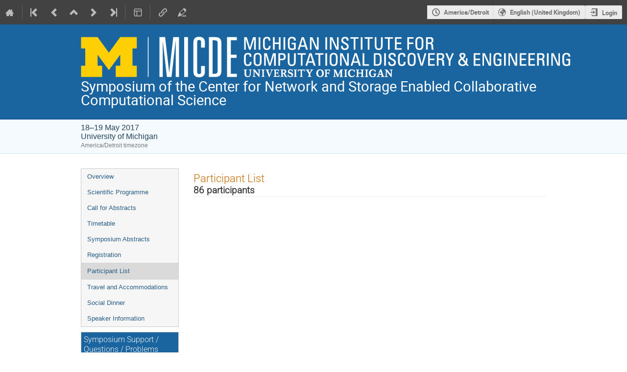

--- FILE ---
content_type: text/html; charset=utf-8
request_url: https://indico.cern.ch/event/622909/registrations/participants
body_size: 123512
content:
<!DOCTYPE html>

<html lang="en"
      prefix="og: http://ogp.me/ns#"
      data-canonical-locale="en-GB"
      data-static-site="false">
<head>
    <title>Symposium of the Center for Network and Storage Enabled Collaborative Computational Science  (18-19 May 2017): Participant List · Indico</title>
    <meta charset="UTF-8">
    <meta http-equiv="X-UA-Compatible" content="IE=edge">
    <meta name="csrf-token" id="csrf-token" content="00000000-0000-0000-0000-000000000000">
    <link rel="shortcut icon" type="image/x-icon" href="/images/indico.ico">

    <meta property="og:site_name" content="Indico">
    <meta property="og:image" content="/event/622909/logo-3367138512.png">
    <meta property="og:title" content="Symposium of the Center for Network and Storage Enabled Collaborative Computational Science">
    <meta property="og:type" content="event">
    <meta property="og:description" content="The Center for Network and Storage Enabled Collaborative Computational Science is hosting a symposium at the University of Michigan on May 18 and 19, exploring the themes the Center was founded on. The Center seeks to address the challenges of extracting scientific results collaboratively from large, distributed or diverse data. Venue: School of Information, North Quad room 2435 105 S. State St. Ann Arbor, MI 48109-1285 The Challenge: Many scientific disciplines are rapidly increasing the...">
    
    <script type="application/ld+json">
        {"@context":"http://schema.org","@type":"Event","description":"The Center for Network and Storage Enabled Collaborative Computational Science is hosting a symposium at the University of Michigan on May 18 and 19, exploring the themes the Center was founded on. The Center seeks to address the challenges of extracting scientific results collaboratively from large, distributed or diverse data. Venue:\u00a0School of Information,\u00a0North Quad room 2435 105 S. State St. Ann Arbor, MI 48109-1285 The Challenge: Many scientific disciplines are rapidly increasing the size, variety and complexity of data they must work with. As the data grows, scientists are challenged to manage, share and analyze that data and become diverted from a focus on their scientific research to data-access and data-management concerns. Even more problematic is determining how to support many scientists sharing and accessing this ever increasing amount of data. The Center is working to respond to those challenges broadly. Included in the Center is the NSF-funded OSiRIS project, a collaborative, multi-university venture led by MICDE faculty, and hosted by ARC-TS. The following questions illustrate some of the focus areas the Center is seeking to address: What are the best practices for collaboratively working on large, potentially diverse or distributed, datasets? What tools, technologies and techniques are most effective at addressing the challenges faced by such researchers? How should data best be stored, organized, indexed and made accessible to improve the ability of scientists to jointly work with one another, especially across the dimensions of time and space? This symposium is intended to bring together those interested in these questions to share experiences and best practices, and to discuss both challenges and possible solutions that enable scientists to work together on \u201cbig, distributed or diverse data\u201d. Speakers will come from a wide range of research domains, as well as federal funding agencies: Amy Friedlander, Deputy Division Director, Division of Advanced Cyberinfrastructure (CISE/ACI), National Science Foundation. Richard Carlson, Program Officer, Advanced Scientific Computing Research (ASCR), Department of Energy Nina Silverberg, Program Director, Alzheimer\u0027s Disease Centers program, Division of Neuroscience, National Institutes of Health\u00a0 Chris Hill, Department of Earth, Atmospheric and Planetary Sciences, Massachusetts Institute of Technology Franco Pestilli, Department of Psychological and Brain Sciences, Indiana University Sara Aton, Molecular, Cellular and Developmental Biology, University of Michigan Brian Arbic, Earth and Environmental Sciences, University of Michigan Karthik Duraisamy, Aerospace Engineering, University of Michigan Cindy Chestek, Biomedical Engineering, University of Michigan We are looking forward to a rich program of presentations and discussions and hope you are able to participate.\u00a0","endDate":"2017-05-19T17:15:00-04:00","image":"https://indico.cern.ch/event/622909/logo-3367138512.png","location":{"@type":"Place","address":"School of Information\n105 S. State St.\nAnn Arbor, MI 48109-1285","name":"University of Michigan"},"name":"Symposium of the Center for Network and Storage Enabled Collaborative Computational Science","performer":[{"@type":"Person","affiliation":{"@type":"Organization","name":"University of Michigan (US)"},"name":"Shawn Mc Kee"},{"@type":"Person","affiliation":{"@type":"Organization","name":"University of Michigan"},"name":"Dan Meisler"}],"startDate":"2017-05-18T13:00:00-04:00","url":"https://indico.cern.ch/event/622909/"}
    </script>


    
    

    <script type="text/javascript" src="/assets/i18n/en_GB.js"></script>
    <script type="text/javascript" src="/assets/i18n/en_GB-react.js"></script>
    <script type="text/javascript" src="/assets/js-vars/global.js"></script>

    <script src="/dist/js/exports.85cb3f44.bundle.js"></script>
    <script src="/dist/js/common-runtime.310a2e33.bundle.js"></script>
    <link rel="stylesheet" href="/dist/css/common.071f9c6f.css" />
    <script src="/dist/js/common.958e0f37.bundle.js"></script>
    <link rel="stylesheet" href="/dist/css/react.d27fabdb.css" />
    <script src="/dist/js/react.b516eed9.bundle.js"></script>
    <script src="/dist/js/semantic-ui.32899e53.bundle.js"></script>
    <link rel="stylesheet" href="/dist/css/semantic-ui.03304b73.css" />
    <link rel="stylesheet" href="/dist/css/jquery.dee9784c.css" />
    <script src="/dist/js/jquery.89f92276.bundle.js"></script>
    <link rel="stylesheet" href="/dist/css/main.e5d277eb.css" />
    <script src="/dist/js/main.4cea568d.bundle.js"></script>
    <script src="/dist/js/module_core.2a487dcd.bundle.js"></script>
    <script src="/dist/js/module_events.creation.f573d40e.bundle.js"></script>
    <script src="/dist/js/module_attachments.4a350c9a.bundle.js"></script>
    <script src="/dist/js/outdatedbrowser.56b3aa26.bundle.js"></script>
    <link rel="stylesheet" href="/dist/css/outdatedbrowser.5e16d75f.css" />
    <script src="/dist/js/module_events.display.cfca2074.bundle.js"></script>
    <script src="/dist/js/module_events.contributions.e36f3faf.bundle.js"></script>
    <script src="/dist/js/module_events.header.388bf348.bundle.js"></script>
    <script src="/dist/js/module_events.search.7186545f.bundle.js"></script>
    <link rel="stylesheet" href="/dist/css/conferences.a91a4900.css" />
    <script src="/dist/js/module_events.registration.c2e27cd5.bundle.js"></script>
    <link rel="stylesheet" href="/dist/css/module_events.registration.aa1a5d82.css" />
    <script src="/static/plugins/ursh/dist/js/main.07ea6d39.bundle.js"></script>
    <script src="/static/plugins/cern_access/dist/js/main.33944ac7.bundle.js"></script>
    <link rel="stylesheet" href="/static/plugins/cern_access/dist/css/main.5477cdc5.css" />
    
    

    

    
        <script>
            moment.locale(["en-gb", 'en']);
            IndicoGlobalVars.isUserAuthenticated = false;
        </script>
    

    <script type="text/javascript" src="/assets/js-vars/user.js"></script>

    <script src="/dist/js/mathjax.da45f93e.bundle.js"></script>


    <link rel="stylesheet" type="text/css" href="/static/custom/css/footer.css">
    

    <!-- Piwik -->
<script>
    (function() {
        'use strict';

        var url = '//piwik.web.cern.ch/';
        var g = document.createElement('script');
        var s = document.getElementsByTagName('script')[0];
        g.type = 'text/javascript';
        g.defer = true;
        g.async = true;
        g.src = url + 'piwik.js';
        g.onload = init_tracking;
        s.parentNode.insertBefore(g, s);

        function init_tracking() {
            try {
                track_site();
                
            } catch(err) {}
        }

        function track_site() {
            var general_tracker = Piwik.getTracker(url + 'piwik.php', 59);
            general_tracker.enableLinkTracking();
            general_tracker.trackPageView();
        }

        
    })();
</script>
<!-- End Piwik Code -->
</head>
<body data-user-id="null"
      data-debug="false"
      
          data-tinymce-content-css="[&#34;/dist/css/common.071f9c6f.css&#34;,&#34;/dist/css/react.d27fabdb.css&#34;,&#34;/dist/css/semantic-ui.03304b73.css&#34;,&#34;/dist/css/jquery.dee9784c.css&#34;,&#34;/dist/css/main.e5d277eb.css&#34;]"
      >
    <ind-bypass-block-links></ind-bypass-block-links>
    
        <div class="header">

    
    


    <div class="announcements" aria-live="assertive">
        
        
    </div>


<div class="page-header page-header-dark event-page-header">
    <div class="main-action-bar flexrow f-j-space-between f-a-center">
        <div class="button-bar flexrow f-j-start">
            
                

    <a class="i-button text-color subtle icon-home" href="/"
       title="Go to the Indico Home Page"></a>

    <span class="separator"></span>

    
        <a class="i-button text-color subtle icon-first" href="/event/334353/"
           title="Oldest event"></a>
    

    
        <a class="i-button text-color subtle icon-prev" href="/event/639901/"
           title="Older event"></a>
    

    
        <a class="i-button text-color subtle icon-collapse" href="/category/6725/"
           title="Up to category"></a>
    

    
        <a class="i-button text-color subtle icon-next" href="/event/639693/"
           title="Newer event"></a>
    

    
        <a class="i-button text-color subtle icon-last" href="/event/1566874/"
           title="Newest event"></a>
    

    
        <span class="separator"></span>
    
            

            
                

                

                <div id="event-calendar-link" data-event-id="622909"
                     data-event-contrib-count="18"
                     data-event-session-block-count="9"
                     ></div>

                

                

                <button class="i-button text-color subtle icon-layout arrow js-dropdown" data-toggle="dropdown"
       title="Change theme"></button>
    <ul class="i-dropdown">
        
        
            
            
                <li>
                    
                        <a href="/event/622909/timetable/?view=nicecompact">Compact style</a>
                    
                </li>
            
                <li>
                    
                        <a href="/event/622909/timetable/?view=standard">Indico style</a>
                    
                </li>
            
                <li>
                    
                        <a href="/event/622909/timetable/?view=standard_inline_minutes">Indico style - inline minutes</a>
                    
                </li>
            
                <li>
                    
                        <a href="/event/622909/timetable/?view=standard_numbered">Indico style - numbered</a>
                    
                </li>
            
                <li>
                    
                        <a href="/event/622909/timetable/?view=standard_numbered_inline_minutes">Indico style - numbered + minutes</a>
                    
                </li>
            
                <li>
                    
                        <a href="/event/622909/timetable/?view=indico_weeks_view">Indico Weeks View</a>
                    
                </li>
            
        
    </ul>
                

                <span class="separator"></span>
            

            


    <a class="ursh-get i-button text-color subtle icon-link"
       title="Obtain short URL"
       data-original-url="/event/622909/"></a>


            
                <a class="i-button text-color subtle icon-edit"
                   href="/event/622909/manage/"
                   title="Switch to the management area of this event"></a>
            

            
        </div>

        
    

    <div id="session-bar" class="session-bar flexrow f-j-end ">
        <div class="toolbar">
            <div class="group">
                

                
    
    
        
        <article id="tz-selector-widget" style="display:none" aria-labelledby="tz-selector">
            <div>
                <h2 id="tz-selector">Choose timezone</h2>

                <div id="tz-profile-setting">
                    <span>Your profile timezone:</span>
                    <span></span>
                </div>

                <form id="tz-mode-form" action="/change-timezone" method="post">
                    <fieldset id="tz-modes">
                        <legend>Use timezone based on:</legend>
                        <div class="options">
                            <label>
                                <input type="radio" name="tz_mode" value="local"
                                checked
                                aria-label="Use the event/category timezone">
                                <span>Event/category</span>
                            </label>
                            
                            <label>
                                <input type="radio" name="tz_mode" value="custom" id="tz-mode-custom"
                                    
                                    aria-label="Use a custom timezone">
                                <span>Custom</span>
                            </label>
                        </div>
                    </fieldset>
                    <label id="tz-custom-field">
                        <span>Select a custom timezone</span>
                        <select name="tz" size="12">
                            
                                <option value="Africa/Abidjan"  >
                                    Africa/Abidjan
                                </option>
                                <option value="Africa/Accra"  >
                                    Africa/Accra
                                </option>
                                <option value="Africa/Addis_Ababa"  >
                                    Africa/Addis_Ababa
                                </option>
                                <option value="Africa/Algiers"  >
                                    Africa/Algiers
                                </option>
                                <option value="Africa/Asmara"  >
                                    Africa/Asmara
                                </option>
                                <option value="Africa/Bamako"  >
                                    Africa/Bamako
                                </option>
                                <option value="Africa/Bangui"  >
                                    Africa/Bangui
                                </option>
                                <option value="Africa/Banjul"  >
                                    Africa/Banjul
                                </option>
                                <option value="Africa/Bissau"  >
                                    Africa/Bissau
                                </option>
                                <option value="Africa/Blantyre"  >
                                    Africa/Blantyre
                                </option>
                                <option value="Africa/Brazzaville"  >
                                    Africa/Brazzaville
                                </option>
                                <option value="Africa/Bujumbura"  >
                                    Africa/Bujumbura
                                </option>
                                <option value="Africa/Cairo"  >
                                    Africa/Cairo
                                </option>
                                <option value="Africa/Casablanca"  >
                                    Africa/Casablanca
                                </option>
                                <option value="Africa/Ceuta"  >
                                    Africa/Ceuta
                                </option>
                                <option value="Africa/Conakry"  >
                                    Africa/Conakry
                                </option>
                                <option value="Africa/Dakar"  >
                                    Africa/Dakar
                                </option>
                                <option value="Africa/Dar_es_Salaam"  >
                                    Africa/Dar_es_Salaam
                                </option>
                                <option value="Africa/Djibouti"  >
                                    Africa/Djibouti
                                </option>
                                <option value="Africa/Douala"  >
                                    Africa/Douala
                                </option>
                                <option value="Africa/El_Aaiun"  >
                                    Africa/El_Aaiun
                                </option>
                                <option value="Africa/Freetown"  >
                                    Africa/Freetown
                                </option>
                                <option value="Africa/Gaborone"  >
                                    Africa/Gaborone
                                </option>
                                <option value="Africa/Harare"  >
                                    Africa/Harare
                                </option>
                                <option value="Africa/Johannesburg"  >
                                    Africa/Johannesburg
                                </option>
                                <option value="Africa/Juba"  >
                                    Africa/Juba
                                </option>
                                <option value="Africa/Kampala"  >
                                    Africa/Kampala
                                </option>
                                <option value="Africa/Khartoum"  >
                                    Africa/Khartoum
                                </option>
                                <option value="Africa/Kigali"  >
                                    Africa/Kigali
                                </option>
                                <option value="Africa/Kinshasa"  >
                                    Africa/Kinshasa
                                </option>
                                <option value="Africa/Lagos"  >
                                    Africa/Lagos
                                </option>
                                <option value="Africa/Libreville"  >
                                    Africa/Libreville
                                </option>
                                <option value="Africa/Lome"  >
                                    Africa/Lome
                                </option>
                                <option value="Africa/Luanda"  >
                                    Africa/Luanda
                                </option>
                                <option value="Africa/Lubumbashi"  >
                                    Africa/Lubumbashi
                                </option>
                                <option value="Africa/Lusaka"  >
                                    Africa/Lusaka
                                </option>
                                <option value="Africa/Malabo"  >
                                    Africa/Malabo
                                </option>
                                <option value="Africa/Maputo"  >
                                    Africa/Maputo
                                </option>
                                <option value="Africa/Maseru"  >
                                    Africa/Maseru
                                </option>
                                <option value="Africa/Mbabane"  >
                                    Africa/Mbabane
                                </option>
                                <option value="Africa/Mogadishu"  >
                                    Africa/Mogadishu
                                </option>
                                <option value="Africa/Monrovia"  >
                                    Africa/Monrovia
                                </option>
                                <option value="Africa/Nairobi"  >
                                    Africa/Nairobi
                                </option>
                                <option value="Africa/Ndjamena"  >
                                    Africa/Ndjamena
                                </option>
                                <option value="Africa/Niamey"  >
                                    Africa/Niamey
                                </option>
                                <option value="Africa/Nouakchott"  >
                                    Africa/Nouakchott
                                </option>
                                <option value="Africa/Ouagadougou"  >
                                    Africa/Ouagadougou
                                </option>
                                <option value="Africa/Porto-Novo"  >
                                    Africa/Porto-Novo
                                </option>
                                <option value="Africa/Sao_Tome"  >
                                    Africa/Sao_Tome
                                </option>
                                <option value="Africa/Tripoli"  >
                                    Africa/Tripoli
                                </option>
                                <option value="Africa/Tunis"  >
                                    Africa/Tunis
                                </option>
                                <option value="Africa/Windhoek"  >
                                    Africa/Windhoek
                                </option>
                                <option value="America/Adak"  >
                                    America/Adak
                                </option>
                                <option value="America/Anchorage"  >
                                    America/Anchorage
                                </option>
                                <option value="America/Anguilla"  >
                                    America/Anguilla
                                </option>
                                <option value="America/Antigua"  >
                                    America/Antigua
                                </option>
                                <option value="America/Araguaina"  >
                                    America/Araguaina
                                </option>
                                <option value="America/Argentina/Buenos_Aires"  >
                                    America/Argentina/Buenos_Aires
                                </option>
                                <option value="America/Argentina/Catamarca"  >
                                    America/Argentina/Catamarca
                                </option>
                                <option value="America/Argentina/Cordoba"  >
                                    America/Argentina/Cordoba
                                </option>
                                <option value="America/Argentina/Jujuy"  >
                                    America/Argentina/Jujuy
                                </option>
                                <option value="America/Argentina/La_Rioja"  >
                                    America/Argentina/La_Rioja
                                </option>
                                <option value="America/Argentina/Mendoza"  >
                                    America/Argentina/Mendoza
                                </option>
                                <option value="America/Argentina/Rio_Gallegos"  >
                                    America/Argentina/Rio_Gallegos
                                </option>
                                <option value="America/Argentina/Salta"  >
                                    America/Argentina/Salta
                                </option>
                                <option value="America/Argentina/San_Juan"  >
                                    America/Argentina/San_Juan
                                </option>
                                <option value="America/Argentina/San_Luis"  >
                                    America/Argentina/San_Luis
                                </option>
                                <option value="America/Argentina/Tucuman"  >
                                    America/Argentina/Tucuman
                                </option>
                                <option value="America/Argentina/Ushuaia"  >
                                    America/Argentina/Ushuaia
                                </option>
                                <option value="America/Aruba"  >
                                    America/Aruba
                                </option>
                                <option value="America/Asuncion"  >
                                    America/Asuncion
                                </option>
                                <option value="America/Atikokan"  >
                                    America/Atikokan
                                </option>
                                <option value="America/Bahia"  >
                                    America/Bahia
                                </option>
                                <option value="America/Bahia_Banderas"  >
                                    America/Bahia_Banderas
                                </option>
                                <option value="America/Barbados"  >
                                    America/Barbados
                                </option>
                                <option value="America/Belem"  >
                                    America/Belem
                                </option>
                                <option value="America/Belize"  >
                                    America/Belize
                                </option>
                                <option value="America/Blanc-Sablon"  >
                                    America/Blanc-Sablon
                                </option>
                                <option value="America/Boa_Vista"  >
                                    America/Boa_Vista
                                </option>
                                <option value="America/Bogota"  >
                                    America/Bogota
                                </option>
                                <option value="America/Boise"  >
                                    America/Boise
                                </option>
                                <option value="America/Cambridge_Bay"  >
                                    America/Cambridge_Bay
                                </option>
                                <option value="America/Campo_Grande"  >
                                    America/Campo_Grande
                                </option>
                                <option value="America/Cancun"  >
                                    America/Cancun
                                </option>
                                <option value="America/Caracas"  >
                                    America/Caracas
                                </option>
                                <option value="America/Cayenne"  >
                                    America/Cayenne
                                </option>
                                <option value="America/Cayman"  >
                                    America/Cayman
                                </option>
                                <option value="America/Chicago"  >
                                    America/Chicago
                                </option>
                                <option value="America/Chihuahua"  >
                                    America/Chihuahua
                                </option>
                                <option value="America/Ciudad_Juarez"  >
                                    America/Ciudad_Juarez
                                </option>
                                <option value="America/Costa_Rica"  >
                                    America/Costa_Rica
                                </option>
                                <option value="America/Coyhaique"  >
                                    America/Coyhaique
                                </option>
                                <option value="America/Creston"  >
                                    America/Creston
                                </option>
                                <option value="America/Cuiaba"  >
                                    America/Cuiaba
                                </option>
                                <option value="America/Curacao"  >
                                    America/Curacao
                                </option>
                                <option value="America/Danmarkshavn"  >
                                    America/Danmarkshavn
                                </option>
                                <option value="America/Dawson"  >
                                    America/Dawson
                                </option>
                                <option value="America/Dawson_Creek"  >
                                    America/Dawson_Creek
                                </option>
                                <option value="America/Denver"  >
                                    America/Denver
                                </option>
                                <option value="America/Detroit"  >
                                    America/Detroit
                                </option>
                                <option value="America/Dominica"  >
                                    America/Dominica
                                </option>
                                <option value="America/Edmonton"  >
                                    America/Edmonton
                                </option>
                                <option value="America/Eirunepe"  >
                                    America/Eirunepe
                                </option>
                                <option value="America/El_Salvador"  >
                                    America/El_Salvador
                                </option>
                                <option value="America/Fort_Nelson"  >
                                    America/Fort_Nelson
                                </option>
                                <option value="America/Fortaleza"  >
                                    America/Fortaleza
                                </option>
                                <option value="America/Glace_Bay"  >
                                    America/Glace_Bay
                                </option>
                                <option value="America/Goose_Bay"  >
                                    America/Goose_Bay
                                </option>
                                <option value="America/Grand_Turk"  >
                                    America/Grand_Turk
                                </option>
                                <option value="America/Grenada"  >
                                    America/Grenada
                                </option>
                                <option value="America/Guadeloupe"  >
                                    America/Guadeloupe
                                </option>
                                <option value="America/Guatemala"  >
                                    America/Guatemala
                                </option>
                                <option value="America/Guayaquil"  >
                                    America/Guayaquil
                                </option>
                                <option value="America/Guyana"  >
                                    America/Guyana
                                </option>
                                <option value="America/Halifax"  >
                                    America/Halifax
                                </option>
                                <option value="America/Havana"  >
                                    America/Havana
                                </option>
                                <option value="America/Hermosillo"  >
                                    America/Hermosillo
                                </option>
                                <option value="America/Indiana/Indianapolis"  >
                                    America/Indiana/Indianapolis
                                </option>
                                <option value="America/Indiana/Knox"  >
                                    America/Indiana/Knox
                                </option>
                                <option value="America/Indiana/Marengo"  >
                                    America/Indiana/Marengo
                                </option>
                                <option value="America/Indiana/Petersburg"  >
                                    America/Indiana/Petersburg
                                </option>
                                <option value="America/Indiana/Tell_City"  >
                                    America/Indiana/Tell_City
                                </option>
                                <option value="America/Indiana/Vevay"  >
                                    America/Indiana/Vevay
                                </option>
                                <option value="America/Indiana/Vincennes"  >
                                    America/Indiana/Vincennes
                                </option>
                                <option value="America/Indiana/Winamac"  >
                                    America/Indiana/Winamac
                                </option>
                                <option value="America/Inuvik"  >
                                    America/Inuvik
                                </option>
                                <option value="America/Iqaluit"  >
                                    America/Iqaluit
                                </option>
                                <option value="America/Jamaica"  >
                                    America/Jamaica
                                </option>
                                <option value="America/Juneau"  >
                                    America/Juneau
                                </option>
                                <option value="America/Kentucky/Louisville"  >
                                    America/Kentucky/Louisville
                                </option>
                                <option value="America/Kentucky/Monticello"  >
                                    America/Kentucky/Monticello
                                </option>
                                <option value="America/Kralendijk"  >
                                    America/Kralendijk
                                </option>
                                <option value="America/La_Paz"  >
                                    America/La_Paz
                                </option>
                                <option value="America/Lima"  >
                                    America/Lima
                                </option>
                                <option value="America/Los_Angeles"  >
                                    America/Los_Angeles
                                </option>
                                <option value="America/Lower_Princes"  >
                                    America/Lower_Princes
                                </option>
                                <option value="America/Maceio"  >
                                    America/Maceio
                                </option>
                                <option value="America/Managua"  >
                                    America/Managua
                                </option>
                                <option value="America/Manaus"  >
                                    America/Manaus
                                </option>
                                <option value="America/Marigot"  >
                                    America/Marigot
                                </option>
                                <option value="America/Martinique"  >
                                    America/Martinique
                                </option>
                                <option value="America/Matamoros"  >
                                    America/Matamoros
                                </option>
                                <option value="America/Mazatlan"  >
                                    America/Mazatlan
                                </option>
                                <option value="America/Menominee"  >
                                    America/Menominee
                                </option>
                                <option value="America/Merida"  >
                                    America/Merida
                                </option>
                                <option value="America/Metlakatla"  >
                                    America/Metlakatla
                                </option>
                                <option value="America/Mexico_City"  >
                                    America/Mexico_City
                                </option>
                                <option value="America/Miquelon"  >
                                    America/Miquelon
                                </option>
                                <option value="America/Moncton"  >
                                    America/Moncton
                                </option>
                                <option value="America/Monterrey"  >
                                    America/Monterrey
                                </option>
                                <option value="America/Montevideo"  >
                                    America/Montevideo
                                </option>
                                <option value="America/Montserrat"  >
                                    America/Montserrat
                                </option>
                                <option value="America/Nassau"  >
                                    America/Nassau
                                </option>
                                <option value="America/New_York"  >
                                    America/New_York
                                </option>
                                <option value="America/Nome"  >
                                    America/Nome
                                </option>
                                <option value="America/Noronha"  >
                                    America/Noronha
                                </option>
                                <option value="America/North_Dakota/Beulah"  >
                                    America/North_Dakota/Beulah
                                </option>
                                <option value="America/North_Dakota/Center"  >
                                    America/North_Dakota/Center
                                </option>
                                <option value="America/North_Dakota/New_Salem"  >
                                    America/North_Dakota/New_Salem
                                </option>
                                <option value="America/Nuuk"  >
                                    America/Nuuk
                                </option>
                                <option value="America/Ojinaga"  >
                                    America/Ojinaga
                                </option>
                                <option value="America/Panama"  >
                                    America/Panama
                                </option>
                                <option value="America/Paramaribo"  >
                                    America/Paramaribo
                                </option>
                                <option value="America/Phoenix"  >
                                    America/Phoenix
                                </option>
                                <option value="America/Port-au-Prince"  >
                                    America/Port-au-Prince
                                </option>
                                <option value="America/Port_of_Spain"  >
                                    America/Port_of_Spain
                                </option>
                                <option value="America/Porto_Velho"  >
                                    America/Porto_Velho
                                </option>
                                <option value="America/Puerto_Rico"  >
                                    America/Puerto_Rico
                                </option>
                                <option value="America/Punta_Arenas"  >
                                    America/Punta_Arenas
                                </option>
                                <option value="America/Rankin_Inlet"  >
                                    America/Rankin_Inlet
                                </option>
                                <option value="America/Recife"  >
                                    America/Recife
                                </option>
                                <option value="America/Regina"  >
                                    America/Regina
                                </option>
                                <option value="America/Resolute"  >
                                    America/Resolute
                                </option>
                                <option value="America/Rio_Branco"  >
                                    America/Rio_Branco
                                </option>
                                <option value="America/Santarem"  >
                                    America/Santarem
                                </option>
                                <option value="America/Santiago"  >
                                    America/Santiago
                                </option>
                                <option value="America/Santo_Domingo"  >
                                    America/Santo_Domingo
                                </option>
                                <option value="America/Sao_Paulo"  >
                                    America/Sao_Paulo
                                </option>
                                <option value="America/Scoresbysund"  >
                                    America/Scoresbysund
                                </option>
                                <option value="America/Sitka"  >
                                    America/Sitka
                                </option>
                                <option value="America/St_Barthelemy"  >
                                    America/St_Barthelemy
                                </option>
                                <option value="America/St_Johns"  >
                                    America/St_Johns
                                </option>
                                <option value="America/St_Kitts"  >
                                    America/St_Kitts
                                </option>
                                <option value="America/St_Lucia"  >
                                    America/St_Lucia
                                </option>
                                <option value="America/St_Thomas"  >
                                    America/St_Thomas
                                </option>
                                <option value="America/St_Vincent"  >
                                    America/St_Vincent
                                </option>
                                <option value="America/Swift_Current"  >
                                    America/Swift_Current
                                </option>
                                <option value="America/Tegucigalpa"  >
                                    America/Tegucigalpa
                                </option>
                                <option value="America/Thule"  >
                                    America/Thule
                                </option>
                                <option value="America/Tijuana"  >
                                    America/Tijuana
                                </option>
                                <option value="America/Toronto"  >
                                    America/Toronto
                                </option>
                                <option value="America/Tortola"  >
                                    America/Tortola
                                </option>
                                <option value="America/Vancouver"  >
                                    America/Vancouver
                                </option>
                                <option value="America/Whitehorse"  >
                                    America/Whitehorse
                                </option>
                                <option value="America/Winnipeg"  >
                                    America/Winnipeg
                                </option>
                                <option value="America/Yakutat"  >
                                    America/Yakutat
                                </option>
                                <option value="Antarctica/Casey"  >
                                    Antarctica/Casey
                                </option>
                                <option value="Antarctica/Davis"  >
                                    Antarctica/Davis
                                </option>
                                <option value="Antarctica/DumontDUrville"  >
                                    Antarctica/DumontDUrville
                                </option>
                                <option value="Antarctica/Macquarie"  >
                                    Antarctica/Macquarie
                                </option>
                                <option value="Antarctica/Mawson"  >
                                    Antarctica/Mawson
                                </option>
                                <option value="Antarctica/McMurdo"  >
                                    Antarctica/McMurdo
                                </option>
                                <option value="Antarctica/Palmer"  >
                                    Antarctica/Palmer
                                </option>
                                <option value="Antarctica/Rothera"  >
                                    Antarctica/Rothera
                                </option>
                                <option value="Antarctica/Syowa"  >
                                    Antarctica/Syowa
                                </option>
                                <option value="Antarctica/Troll"  >
                                    Antarctica/Troll
                                </option>
                                <option value="Antarctica/Vostok"  >
                                    Antarctica/Vostok
                                </option>
                                <option value="Arctic/Longyearbyen"  >
                                    Arctic/Longyearbyen
                                </option>
                                <option value="Asia/Aden"  >
                                    Asia/Aden
                                </option>
                                <option value="Asia/Almaty"  >
                                    Asia/Almaty
                                </option>
                                <option value="Asia/Amman"  >
                                    Asia/Amman
                                </option>
                                <option value="Asia/Anadyr"  >
                                    Asia/Anadyr
                                </option>
                                <option value="Asia/Aqtau"  >
                                    Asia/Aqtau
                                </option>
                                <option value="Asia/Aqtobe"  >
                                    Asia/Aqtobe
                                </option>
                                <option value="Asia/Ashgabat"  >
                                    Asia/Ashgabat
                                </option>
                                <option value="Asia/Atyrau"  >
                                    Asia/Atyrau
                                </option>
                                <option value="Asia/Baghdad"  >
                                    Asia/Baghdad
                                </option>
                                <option value="Asia/Bahrain"  >
                                    Asia/Bahrain
                                </option>
                                <option value="Asia/Baku"  >
                                    Asia/Baku
                                </option>
                                <option value="Asia/Bangkok"  >
                                    Asia/Bangkok
                                </option>
                                <option value="Asia/Barnaul"  >
                                    Asia/Barnaul
                                </option>
                                <option value="Asia/Beirut"  >
                                    Asia/Beirut
                                </option>
                                <option value="Asia/Bishkek"  >
                                    Asia/Bishkek
                                </option>
                                <option value="Asia/Brunei"  >
                                    Asia/Brunei
                                </option>
                                <option value="Asia/Chita"  >
                                    Asia/Chita
                                </option>
                                <option value="Asia/Colombo"  >
                                    Asia/Colombo
                                </option>
                                <option value="Asia/Damascus"  >
                                    Asia/Damascus
                                </option>
                                <option value="Asia/Dhaka"  >
                                    Asia/Dhaka
                                </option>
                                <option value="Asia/Dili"  >
                                    Asia/Dili
                                </option>
                                <option value="Asia/Dubai"  >
                                    Asia/Dubai
                                </option>
                                <option value="Asia/Dushanbe"  >
                                    Asia/Dushanbe
                                </option>
                                <option value="Asia/Famagusta"  >
                                    Asia/Famagusta
                                </option>
                                <option value="Asia/Gaza"  >
                                    Asia/Gaza
                                </option>
                                <option value="Asia/Hebron"  >
                                    Asia/Hebron
                                </option>
                                <option value="Asia/Ho_Chi_Minh"  >
                                    Asia/Ho_Chi_Minh
                                </option>
                                <option value="Asia/Hong_Kong"  >
                                    Asia/Hong_Kong
                                </option>
                                <option value="Asia/Hovd"  >
                                    Asia/Hovd
                                </option>
                                <option value="Asia/Irkutsk"  >
                                    Asia/Irkutsk
                                </option>
                                <option value="Asia/Jakarta"  >
                                    Asia/Jakarta
                                </option>
                                <option value="Asia/Jayapura"  >
                                    Asia/Jayapura
                                </option>
                                <option value="Asia/Jerusalem"  >
                                    Asia/Jerusalem
                                </option>
                                <option value="Asia/Kabul"  >
                                    Asia/Kabul
                                </option>
                                <option value="Asia/Kamchatka"  >
                                    Asia/Kamchatka
                                </option>
                                <option value="Asia/Karachi"  >
                                    Asia/Karachi
                                </option>
                                <option value="Asia/Kathmandu"  >
                                    Asia/Kathmandu
                                </option>
                                <option value="Asia/Khandyga"  >
                                    Asia/Khandyga
                                </option>
                                <option value="Asia/Kolkata"  >
                                    Asia/Kolkata
                                </option>
                                <option value="Asia/Krasnoyarsk"  >
                                    Asia/Krasnoyarsk
                                </option>
                                <option value="Asia/Kuala_Lumpur"  >
                                    Asia/Kuala_Lumpur
                                </option>
                                <option value="Asia/Kuching"  >
                                    Asia/Kuching
                                </option>
                                <option value="Asia/Kuwait"  >
                                    Asia/Kuwait
                                </option>
                                <option value="Asia/Macau"  >
                                    Asia/Macau
                                </option>
                                <option value="Asia/Magadan"  >
                                    Asia/Magadan
                                </option>
                                <option value="Asia/Makassar"  >
                                    Asia/Makassar
                                </option>
                                <option value="Asia/Manila"  >
                                    Asia/Manila
                                </option>
                                <option value="Asia/Muscat"  >
                                    Asia/Muscat
                                </option>
                                <option value="Asia/Nicosia"  >
                                    Asia/Nicosia
                                </option>
                                <option value="Asia/Novokuznetsk"  >
                                    Asia/Novokuznetsk
                                </option>
                                <option value="Asia/Novosibirsk"  >
                                    Asia/Novosibirsk
                                </option>
                                <option value="Asia/Omsk"  >
                                    Asia/Omsk
                                </option>
                                <option value="Asia/Oral"  >
                                    Asia/Oral
                                </option>
                                <option value="Asia/Phnom_Penh"  >
                                    Asia/Phnom_Penh
                                </option>
                                <option value="Asia/Pontianak"  >
                                    Asia/Pontianak
                                </option>
                                <option value="Asia/Pyongyang"  >
                                    Asia/Pyongyang
                                </option>
                                <option value="Asia/Qatar"  >
                                    Asia/Qatar
                                </option>
                                <option value="Asia/Qostanay"  >
                                    Asia/Qostanay
                                </option>
                                <option value="Asia/Qyzylorda"  >
                                    Asia/Qyzylorda
                                </option>
                                <option value="Asia/Riyadh"  >
                                    Asia/Riyadh
                                </option>
                                <option value="Asia/Sakhalin"  >
                                    Asia/Sakhalin
                                </option>
                                <option value="Asia/Samarkand"  >
                                    Asia/Samarkand
                                </option>
                                <option value="Asia/Seoul"  >
                                    Asia/Seoul
                                </option>
                                <option value="Asia/Shanghai"  >
                                    Asia/Shanghai
                                </option>
                                <option value="Asia/Singapore"  >
                                    Asia/Singapore
                                </option>
                                <option value="Asia/Srednekolymsk"  >
                                    Asia/Srednekolymsk
                                </option>
                                <option value="Asia/Taipei"  >
                                    Asia/Taipei
                                </option>
                                <option value="Asia/Tashkent"  >
                                    Asia/Tashkent
                                </option>
                                <option value="Asia/Tbilisi"  >
                                    Asia/Tbilisi
                                </option>
                                <option value="Asia/Tehran"  >
                                    Asia/Tehran
                                </option>
                                <option value="Asia/Thimphu"  >
                                    Asia/Thimphu
                                </option>
                                <option value="Asia/Tokyo"  >
                                    Asia/Tokyo
                                </option>
                                <option value="Asia/Tomsk"  >
                                    Asia/Tomsk
                                </option>
                                <option value="Asia/Ulaanbaatar"  >
                                    Asia/Ulaanbaatar
                                </option>
                                <option value="Asia/Urumqi"  >
                                    Asia/Urumqi
                                </option>
                                <option value="Asia/Ust-Nera"  >
                                    Asia/Ust-Nera
                                </option>
                                <option value="Asia/Vientiane"  >
                                    Asia/Vientiane
                                </option>
                                <option value="Asia/Vladivostok"  >
                                    Asia/Vladivostok
                                </option>
                                <option value="Asia/Yakutsk"  >
                                    Asia/Yakutsk
                                </option>
                                <option value="Asia/Yangon"  >
                                    Asia/Yangon
                                </option>
                                <option value="Asia/Yekaterinburg"  >
                                    Asia/Yekaterinburg
                                </option>
                                <option value="Asia/Yerevan"  >
                                    Asia/Yerevan
                                </option>
                                <option value="Atlantic/Azores"  >
                                    Atlantic/Azores
                                </option>
                                <option value="Atlantic/Bermuda"  >
                                    Atlantic/Bermuda
                                </option>
                                <option value="Atlantic/Canary"  >
                                    Atlantic/Canary
                                </option>
                                <option value="Atlantic/Cape_Verde"  >
                                    Atlantic/Cape_Verde
                                </option>
                                <option value="Atlantic/Faroe"  >
                                    Atlantic/Faroe
                                </option>
                                <option value="Atlantic/Madeira"  >
                                    Atlantic/Madeira
                                </option>
                                <option value="Atlantic/Reykjavik"  >
                                    Atlantic/Reykjavik
                                </option>
                                <option value="Atlantic/South_Georgia"  >
                                    Atlantic/South_Georgia
                                </option>
                                <option value="Atlantic/St_Helena"  >
                                    Atlantic/St_Helena
                                </option>
                                <option value="Atlantic/Stanley"  >
                                    Atlantic/Stanley
                                </option>
                                <option value="Australia/Adelaide"  >
                                    Australia/Adelaide
                                </option>
                                <option value="Australia/Brisbane"  >
                                    Australia/Brisbane
                                </option>
                                <option value="Australia/Broken_Hill"  >
                                    Australia/Broken_Hill
                                </option>
                                <option value="Australia/Darwin"  >
                                    Australia/Darwin
                                </option>
                                <option value="Australia/Eucla"  >
                                    Australia/Eucla
                                </option>
                                <option value="Australia/Hobart"  >
                                    Australia/Hobart
                                </option>
                                <option value="Australia/Lindeman"  >
                                    Australia/Lindeman
                                </option>
                                <option value="Australia/Lord_Howe"  >
                                    Australia/Lord_Howe
                                </option>
                                <option value="Australia/Melbourne"  >
                                    Australia/Melbourne
                                </option>
                                <option value="Australia/Perth"  >
                                    Australia/Perth
                                </option>
                                <option value="Australia/Sydney"  >
                                    Australia/Sydney
                                </option>
                                <option value="Canada/Atlantic"  >
                                    Canada/Atlantic
                                </option>
                                <option value="Canada/Central"  >
                                    Canada/Central
                                </option>
                                <option value="Canada/Eastern"  >
                                    Canada/Eastern
                                </option>
                                <option value="Canada/Mountain"  >
                                    Canada/Mountain
                                </option>
                                <option value="Canada/Newfoundland"  >
                                    Canada/Newfoundland
                                </option>
                                <option value="Canada/Pacific"  >
                                    Canada/Pacific
                                </option>
                                <option value="Europe/Amsterdam"  >
                                    Europe/Amsterdam
                                </option>
                                <option value="Europe/Andorra"  >
                                    Europe/Andorra
                                </option>
                                <option value="Europe/Astrakhan"  >
                                    Europe/Astrakhan
                                </option>
                                <option value="Europe/Athens"  >
                                    Europe/Athens
                                </option>
                                <option value="Europe/Belgrade"  >
                                    Europe/Belgrade
                                </option>
                                <option value="Europe/Berlin"  >
                                    Europe/Berlin
                                </option>
                                <option value="Europe/Bratislava"  >
                                    Europe/Bratislava
                                </option>
                                <option value="Europe/Brussels"  >
                                    Europe/Brussels
                                </option>
                                <option value="Europe/Bucharest"  >
                                    Europe/Bucharest
                                </option>
                                <option value="Europe/Budapest"  >
                                    Europe/Budapest
                                </option>
                                <option value="Europe/Busingen"  >
                                    Europe/Busingen
                                </option>
                                <option value="Europe/Chisinau"  >
                                    Europe/Chisinau
                                </option>
                                <option value="Europe/Copenhagen"  >
                                    Europe/Copenhagen
                                </option>
                                <option value="Europe/Dublin"  >
                                    Europe/Dublin
                                </option>
                                <option value="Europe/Gibraltar"  >
                                    Europe/Gibraltar
                                </option>
                                <option value="Europe/Guernsey"  >
                                    Europe/Guernsey
                                </option>
                                <option value="Europe/Helsinki"  >
                                    Europe/Helsinki
                                </option>
                                <option value="Europe/Isle_of_Man"  >
                                    Europe/Isle_of_Man
                                </option>
                                <option value="Europe/Istanbul"  >
                                    Europe/Istanbul
                                </option>
                                <option value="Europe/Jersey"  >
                                    Europe/Jersey
                                </option>
                                <option value="Europe/Kaliningrad"  >
                                    Europe/Kaliningrad
                                </option>
                                <option value="Europe/Kirov"  >
                                    Europe/Kirov
                                </option>
                                <option value="Europe/Kyiv"  >
                                    Europe/Kyiv
                                </option>
                                <option value="Europe/Lisbon"  >
                                    Europe/Lisbon
                                </option>
                                <option value="Europe/Ljubljana"  >
                                    Europe/Ljubljana
                                </option>
                                <option value="Europe/London"  >
                                    Europe/London
                                </option>
                                <option value="Europe/Luxembourg"  >
                                    Europe/Luxembourg
                                </option>
                                <option value="Europe/Madrid"  >
                                    Europe/Madrid
                                </option>
                                <option value="Europe/Malta"  >
                                    Europe/Malta
                                </option>
                                <option value="Europe/Mariehamn"  >
                                    Europe/Mariehamn
                                </option>
                                <option value="Europe/Minsk"  >
                                    Europe/Minsk
                                </option>
                                <option value="Europe/Monaco"  >
                                    Europe/Monaco
                                </option>
                                <option value="Europe/Moscow"  >
                                    Europe/Moscow
                                </option>
                                <option value="Europe/Oslo"  >
                                    Europe/Oslo
                                </option>
                                <option value="Europe/Paris"  >
                                    Europe/Paris
                                </option>
                                <option value="Europe/Podgorica"  >
                                    Europe/Podgorica
                                </option>
                                <option value="Europe/Prague"  >
                                    Europe/Prague
                                </option>
                                <option value="Europe/Riga"  >
                                    Europe/Riga
                                </option>
                                <option value="Europe/Rome"  >
                                    Europe/Rome
                                </option>
                                <option value="Europe/Samara"  >
                                    Europe/Samara
                                </option>
                                <option value="Europe/San_Marino"  >
                                    Europe/San_Marino
                                </option>
                                <option value="Europe/Sarajevo"  >
                                    Europe/Sarajevo
                                </option>
                                <option value="Europe/Saratov"  >
                                    Europe/Saratov
                                </option>
                                <option value="Europe/Simferopol"  >
                                    Europe/Simferopol
                                </option>
                                <option value="Europe/Skopje"  >
                                    Europe/Skopje
                                </option>
                                <option value="Europe/Sofia"  >
                                    Europe/Sofia
                                </option>
                                <option value="Europe/Stockholm"  >
                                    Europe/Stockholm
                                </option>
                                <option value="Europe/Tallinn"  >
                                    Europe/Tallinn
                                </option>
                                <option value="Europe/Tirane"  >
                                    Europe/Tirane
                                </option>
                                <option value="Europe/Ulyanovsk"  >
                                    Europe/Ulyanovsk
                                </option>
                                <option value="Europe/Vaduz"  >
                                    Europe/Vaduz
                                </option>
                                <option value="Europe/Vatican"  >
                                    Europe/Vatican
                                </option>
                                <option value="Europe/Vienna"  >
                                    Europe/Vienna
                                </option>
                                <option value="Europe/Vilnius"  >
                                    Europe/Vilnius
                                </option>
                                <option value="Europe/Volgograd"  >
                                    Europe/Volgograd
                                </option>
                                <option value="Europe/Warsaw"  >
                                    Europe/Warsaw
                                </option>
                                <option value="Europe/Zagreb"  >
                                    Europe/Zagreb
                                </option>
                                <option value="Europe/Zurich" selected >
                                    Europe/Zurich
                                </option>
                                <option value="GMT"  >
                                    GMT
                                </option>
                                <option value="Indian/Antananarivo"  >
                                    Indian/Antananarivo
                                </option>
                                <option value="Indian/Chagos"  >
                                    Indian/Chagos
                                </option>
                                <option value="Indian/Christmas"  >
                                    Indian/Christmas
                                </option>
                                <option value="Indian/Cocos"  >
                                    Indian/Cocos
                                </option>
                                <option value="Indian/Comoro"  >
                                    Indian/Comoro
                                </option>
                                <option value="Indian/Kerguelen"  >
                                    Indian/Kerguelen
                                </option>
                                <option value="Indian/Mahe"  >
                                    Indian/Mahe
                                </option>
                                <option value="Indian/Maldives"  >
                                    Indian/Maldives
                                </option>
                                <option value="Indian/Mauritius"  >
                                    Indian/Mauritius
                                </option>
                                <option value="Indian/Mayotte"  >
                                    Indian/Mayotte
                                </option>
                                <option value="Indian/Reunion"  >
                                    Indian/Reunion
                                </option>
                                <option value="Pacific/Apia"  >
                                    Pacific/Apia
                                </option>
                                <option value="Pacific/Auckland"  >
                                    Pacific/Auckland
                                </option>
                                <option value="Pacific/Bougainville"  >
                                    Pacific/Bougainville
                                </option>
                                <option value="Pacific/Chatham"  >
                                    Pacific/Chatham
                                </option>
                                <option value="Pacific/Chuuk"  >
                                    Pacific/Chuuk
                                </option>
                                <option value="Pacific/Easter"  >
                                    Pacific/Easter
                                </option>
                                <option value="Pacific/Efate"  >
                                    Pacific/Efate
                                </option>
                                <option value="Pacific/Fakaofo"  >
                                    Pacific/Fakaofo
                                </option>
                                <option value="Pacific/Fiji"  >
                                    Pacific/Fiji
                                </option>
                                <option value="Pacific/Funafuti"  >
                                    Pacific/Funafuti
                                </option>
                                <option value="Pacific/Galapagos"  >
                                    Pacific/Galapagos
                                </option>
                                <option value="Pacific/Gambier"  >
                                    Pacific/Gambier
                                </option>
                                <option value="Pacific/Guadalcanal"  >
                                    Pacific/Guadalcanal
                                </option>
                                <option value="Pacific/Guam"  >
                                    Pacific/Guam
                                </option>
                                <option value="Pacific/Honolulu"  >
                                    Pacific/Honolulu
                                </option>
                                <option value="Pacific/Kanton"  >
                                    Pacific/Kanton
                                </option>
                                <option value="Pacific/Kiritimati"  >
                                    Pacific/Kiritimati
                                </option>
                                <option value="Pacific/Kosrae"  >
                                    Pacific/Kosrae
                                </option>
                                <option value="Pacific/Kwajalein"  >
                                    Pacific/Kwajalein
                                </option>
                                <option value="Pacific/Majuro"  >
                                    Pacific/Majuro
                                </option>
                                <option value="Pacific/Marquesas"  >
                                    Pacific/Marquesas
                                </option>
                                <option value="Pacific/Midway"  >
                                    Pacific/Midway
                                </option>
                                <option value="Pacific/Nauru"  >
                                    Pacific/Nauru
                                </option>
                                <option value="Pacific/Niue"  >
                                    Pacific/Niue
                                </option>
                                <option value="Pacific/Norfolk"  >
                                    Pacific/Norfolk
                                </option>
                                <option value="Pacific/Noumea"  >
                                    Pacific/Noumea
                                </option>
                                <option value="Pacific/Pago_Pago"  >
                                    Pacific/Pago_Pago
                                </option>
                                <option value="Pacific/Palau"  >
                                    Pacific/Palau
                                </option>
                                <option value="Pacific/Pitcairn"  >
                                    Pacific/Pitcairn
                                </option>
                                <option value="Pacific/Pohnpei"  >
                                    Pacific/Pohnpei
                                </option>
                                <option value="Pacific/Port_Moresby"  >
                                    Pacific/Port_Moresby
                                </option>
                                <option value="Pacific/Rarotonga"  >
                                    Pacific/Rarotonga
                                </option>
                                <option value="Pacific/Saipan"  >
                                    Pacific/Saipan
                                </option>
                                <option value="Pacific/Tahiti"  >
                                    Pacific/Tahiti
                                </option>
                                <option value="Pacific/Tarawa"  >
                                    Pacific/Tarawa
                                </option>
                                <option value="Pacific/Tongatapu"  >
                                    Pacific/Tongatapu
                                </option>
                                <option value="Pacific/Wake"  >
                                    Pacific/Wake
                                </option>
                                <option value="Pacific/Wallis"  >
                                    Pacific/Wallis
                                </option>
                                <option value="US/Alaska"  >
                                    US/Alaska
                                </option>
                                <option value="US/Arizona"  >
                                    US/Arizona
                                </option>
                                <option value="US/Central"  >
                                    US/Central
                                </option>
                                <option value="US/Eastern"  >
                                    US/Eastern
                                </option>
                                <option value="US/Hawaii"  >
                                    US/Hawaii
                                </option>
                                <option value="US/Mountain"  >
                                    US/Mountain
                                </option>
                                <option value="US/Pacific"  >
                                    US/Pacific
                                </option>
                                <option value="UTC"  >
                                    UTC
                                </option>
                        </select>
                    </label>
                    
                    <button data-href="/change-timezone"
                            data-method="POST"
                            data-params-selector="#tz-mode-form [name=tz_mode]:checked,
                                                  #tz-mode-form [name=tz],
                                                  #tz-mode-form [name=update_user]:checked"
                            data-reload-after
                            data-ajax>
                        Save
                    </button>
                </form>
            </div>
        </article>

        <button id="tz-selector-link" class="i-button icon-time arrow">America/Detroit</button>
    


                
                    
    
    
    
    
    
        <button id="language-selector-link" class="icon-earth i-button arrow js-dropdown"
                data-toggle="dropdown"
                aria-label="The current language is English (United Kingdom). Use a different language.">English (United Kingdom)</button>
    
    
        <ul id="language-list" class="i-dropdown">
            
                
                <li>
                    
                        <button data-href="/change-language"
                                data-method="POST"
                                data-params='{&#34;lang&#34;:&#34;de_DE&#34;}'
                                data-reload-after
                                data-ajax
                                lang="de-DE">Deutsch (Deutschland)</button>
                    
                </li>
            
                
                <li>
                    
                        <button data-href="/change-language"
                                data-method="POST"
                                data-params='{&#34;lang&#34;:&#34;en_CA&#34;}'
                                data-reload-after
                                data-ajax
                                lang="en-CA">English (Canada)</button>
                    
                </li>
            
                
                <li>
                    
                        <button disabled title="This is your current language." lang="en-GB">English (United Kingdom)</button>
                    
                </li>
            
                
                <li>
                    
                        <button data-href="/change-language"
                                data-method="POST"
                                data-params='{&#34;lang&#34;:&#34;en_US&#34;}'
                                data-reload-after
                                data-ajax
                                lang="en-US">English (United States)</button>
                    
                </li>
            
                
                <li>
                    
                        <button data-href="/change-language"
                                data-method="POST"
                                data-params='{&#34;lang&#34;:&#34;es_ES&#34;}'
                                data-reload-after
                                data-ajax
                                lang="es-ES">Español (España)</button>
                    
                </li>
            
                
                <li>
                    
                        <button data-href="/change-language"
                                data-method="POST"
                                data-params='{&#34;lang&#34;:&#34;fr_FR&#34;}'
                                data-reload-after
                                data-ajax
                                lang="fr-FR">Français (France)</button>
                    
                </li>
            
                
                <li>
                    
                        <button data-href="/change-language"
                                data-method="POST"
                                data-params='{&#34;lang&#34;:&#34;it_IT&#34;}'
                                data-reload-after
                                data-ajax
                                lang="it-IT">Italiano (Italia)</button>
                    
                </li>
            
                
                <li>
                    
                        <button data-href="/change-language"
                                data-method="POST"
                                data-params='{&#34;lang&#34;:&#34;hu_HU&#34;}'
                                data-reload-after
                                data-ajax
                                lang="hu-HU">Magyar (Magyarország)</button>
                    
                </li>
            
                
                <li>
                    
                        <button data-href="/change-language"
                                data-method="POST"
                                data-params='{&#34;lang&#34;:&#34;pl_PL&#34;}'
                                data-reload-after
                                data-ajax
                                lang="pl-PL">Polski (Polska)</button>
                    
                </li>
            
                
                <li>
                    
                        <button data-href="/change-language"
                                data-method="POST"
                                data-params='{&#34;lang&#34;:&#34;pt_BR&#34;}'
                                data-reload-after
                                data-ajax
                                lang="pt-BR">Português (Brasil)</button>
                    
                </li>
            
                
                <li>
                    
                        <button data-href="/change-language"
                                data-method="POST"
                                data-params='{&#34;lang&#34;:&#34;fi_FI&#34;}'
                                data-reload-after
                                data-ajax
                                lang="fi-FI">Suomi (Suomi)</button>
                    
                </li>
            
                
                <li>
                    
                        <button data-href="/change-language"
                                data-method="POST"
                                data-params='{&#34;lang&#34;:&#34;sv_SE&#34;}'
                                data-reload-after
                                data-ajax
                                lang="sv-SE">Svenska (Sverige)</button>
                    
                </li>
            
                
                <li>
                    
                        <button data-href="/change-language"
                                data-method="POST"
                                data-params='{&#34;lang&#34;:&#34;tr_TR&#34;}'
                                data-reload-after
                                data-ajax
                                lang="tr-TR">Türkçe (Türkiye)</button>
                    
                </li>
            
                
                <li>
                    
                        <button data-href="/change-language"
                                data-method="POST"
                                data-params='{&#34;lang&#34;:&#34;cs_CZ&#34;}'
                                data-reload-after
                                data-ajax
                                lang="cs-CZ">Čeština (Česko)</button>
                    
                </li>
            
                
                <li>
                    
                        <button data-href="/change-language"
                                data-method="POST"
                                data-params='{&#34;lang&#34;:&#34;mn_MN&#34;}'
                                data-reload-after
                                data-ajax
                                lang="mn-MN">Монгол (Монгол)</button>
                    
                </li>
            
                
                <li>
                    
                        <button data-href="/change-language"
                                data-method="POST"
                                data-params='{&#34;lang&#34;:&#34;uk_UA&#34;}'
                                data-reload-after
                                data-ajax
                                lang="uk-UA">Українська (Україна)</button>
                    
                </li>
            
                
                <li>
                    
                        <button data-href="/change-language"
                                data-method="POST"
                                data-params='{&#34;lang&#34;:&#34;zh_Hans_CN&#34;}'
                                data-reload-after
                                data-ajax
                                lang="zh-Hans-CN">中文 (中国)</button>
                    
                </li>
            
                
                <li>
                    
                        <button data-href="/change-language"
                                data-method="POST"
                                data-params='{&#34;lang&#34;:&#34;ja_JP&#34;}'
                                data-reload-after
                                data-ajax
                                lang="ja-JP">日本語 (日本)</button>
                    
                </li>
            
        </ul>
    

                    
                    
                        
                    

                    <a class="i-button icon-enter" href="https://indico.cern.ch/login/?next=/event/622909/registrations/participants">Login</a>
                
            </div>
        </div>
    </div>

    </div>

    
    <div id="pageSubHeader"></div>
</div>

</div>
<main class="main"><div>
    
    <div class="conf clearfix">
        <div class="confheader clearfix" style="">
            <div class="confTitleBox clearfix" style="">
                <div class="confTitle">
                    <h1>
                        <a href="/event/622909/">
                            <span class="conference-title-link" style="">
                                
                                    <div class="confLogoBox">
                                       <img src="/event/622909/logo-3367138512.png" alt="Symposium of the Center for Network and Storage Enabled Collaborative Computational Science" border="0" class="confLogo">
                                    </div>
                                
                                <span itemprop="title">Symposium of the Center for Network and Storage Enabled Collaborative Computational Science</span>
                            </span>
                        </a>
                    </h1>
               </div>
            </div>
            <div class="confSubTitleBox" style="">
                <div class="confSubTitleContent flexrow">
                    <div class="confSubTitle f-self-stretch" style="">
                        
                        <div class="datePlace">
                            <div class="date">
    
    
        18–19 May 2017
    </div>
                            <div class="place">University of Michigan</div>
                            <div class="timezone">America/Detroit timezone</div>
                        </div>
                        
                            
                            
                        
                    </div>
                    
                        <div id="event-search-box"
     class="search-box"
     data-event-id="622909"
     
></div>
                    
                </div>
            </div>
            
        </div>
        <div id="confSectionsBox" class="clearfix">
            

    <div id="flashed-messages" class="flashed-messages"></div>

            
    
    
    

            
            <div class="conf_leftMenu">
                
                    <ul id="outer">
                            
        <li class="menuConfTitle">
            <a href="/event/622909/overview"
               >Overview</a>
                        
                            
        <li class="menuConfTitle">
            <a href="/event/622909/program"
               >Scientific Programme</a>
                        
                            
        <li class="menuConfTitle">
            <a href="/event/622909/abstracts/"
               >Call for Abstracts</a><ul class="inner"></ul>
                        
                            
        <li class="menuConfTitle">
            <a href="/event/622909/timetable/"
               >Timetable</a>
                        
                            
        <li class="menuConfTitle">
            <a href="/event/622909/book-of-abstracts.pdf"
               >Symposium Abstracts</a>
                        
                            
        <li class="menuConfTitle">
            <a href="/event/622909/registrations/"
               >Registration</a>
                        
                            
        <li class="menuConfTitle selected menuConfSelected">
            <a href="/event/622909/registrations/participants"
               >Participant List</a>
                        
                            
        <li class="menuConfTitle">
            <a href="/event/622909/page/10000-travel-and-accommodations"
               >Travel and Accommodations</a>
                        
                            
        <li class="menuConfTitle">
            <a href="/event/622909/page/10560-social-dinner"
               >Social Dinner</a>
                        
                            
        <li class="menuConfTitle">
            <a href="/event/622909/page/10651-speaker-information"
               >Speaker Information</a>
                        </ul>
                

                <div class="support_box">
                        <h3>Symposium Support / Questions / Problems</h3>
                        <ul>
                            
                                <li>
                                    <span class="icon icon-mail" aria-hidden="true"></span>
                                    <a href="mailto:dmeisler@umich.edu?subject=Symposium%20of%20the%20Center%20for%20Network%20and%20Storage%20Enabled%20Collaborative%20Computational%20Science">dmeisler@umich.edu</a>
                                </li>
                            
                                <li>
                                    <span class="icon icon-mail" aria-hidden="true"></span>
                                    <a href="mailto:shallum@umich.edu?subject=Symposium%20of%20the%20Center%20for%20Network%20and%20Storage%20Enabled%20Collaborative%20Computational%20Science">shallum@umich.edu</a>
                                </li>
                            
                                <li>
                                    <span class="icon icon-mail" aria-hidden="true"></span>
                                    <a href="mailto:smckee@umich.edu?subject=Symposium%20of%20the%20Center%20for%20Network%20and%20Storage%20Enabled%20Collaborative%20Computational%20Science">smckee@umich.edu</a>
                                </li>
                            
                                <li>
                                    <span class="icon icon-mail" aria-hidden="true"></span>
                                    <a href="mailto:mcteja@umich.edu?subject=Symposium%20of%20the%20Center%20for%20Network%20and%20Storage%20Enabled%20Collaborative%20Computational%20Science">mcteja@umich.edu</a>
                                </li>
                            

                            
                                <li>
                                    <span class="icon icon-phone" aria-hidden="true"></span>
                                    <a href="tel:734-764-7414(Dan)">734-764-7414 (Dan)</a>
                                </li>
                            
                                <li>
                                    <span class="icon icon-phone" aria-hidden="true"></span>
                                    <a href="tel:734-255-8293(Shawn)">734-255-8293 (Shawn)</a>
                                </li>
                            
                        </ul>
                    </div>
            </div>
            <div class="confBodyBox clearfix ">
                <div class="mainContent">
                    <div class="col2">
                        
    <div class="conference-page"
         >
        
            <header>
                <span class="back-button-container"></span>
                <div class="title">
                    <div class="text">
                        <div class="title-with-actions">
                            <h2 id="main-content" data-bypass-target="Skip to main content">Participant List</h2></div>
                        <div class="subtitle-container"><h3>
    86 participants
</h3></div>
                    </div>
                    
                </div>
                
                
            </header>
        
        <div class="page-content">
            
    <ind-conference-participant-list
        tables="[{&#34;headers&#34;:[&#34;Last Name&#34;,&#34;First Name&#34;,&#34;Affiliation&#34;],&#34;num_participants&#34;:86,&#34;rows&#34;:[{&#34;checked_in&#34;:false,&#34;columns&#34;:[{&#34;text&#34;:&#34;Adorf&#34;},{&#34;text&#34;:&#34;Carl Simon&#34;},{&#34;text&#34;:&#34;University of Michigan&#34;}],&#34;id&#34;:611921},{&#34;checked_in&#34;:false,&#34;columns&#34;:[{&#34;text&#34;:&#34;Ahmed&#34;},{&#34;text&#34;:&#34;Alauddin&#34;},{&#34;text&#34;:&#34;University of Michigan&#34;}],&#34;id&#34;:607101},{&#34;checked_in&#34;:false,&#34;columns&#34;:[{&#34;text&#34;:&#34;Arbic&#34;},{&#34;text&#34;:&#34;Brian&#34;},{&#34;text&#34;:&#34;University of Michigan&#34;}],&#34;id&#34;:597223},{&#34;checked_in&#34;:false,&#34;columns&#34;:[{&#34;text&#34;:&#34;Aton&#34;},{&#34;text&#34;:&#34;Sara&#34;},{&#34;text&#34;:&#34;University of Michigan&#34;}],&#34;id&#34;:598449},{&#34;checked_in&#34;:false,&#34;columns&#34;:[{&#34;text&#34;:&#34;Ausilio&#34;},{&#34;text&#34;:&#34;Michael&#34;},{&#34;text&#34;:&#34;University of Michigan&#34;}],&#34;id&#34;:613353},{&#34;checked_in&#34;:false,&#34;columns&#34;:[{&#34;text&#34;:&#34;Broude Geva&#34;},{&#34;text&#34;:&#34;Sharon&#34;},{&#34;text&#34;:&#34;University of Michigan&#34;}],&#34;id&#34;:607246},{&#34;checked_in&#34;:false,&#34;columns&#34;:[{&#34;text&#34;:&#34;Bujaki&#34;},{&#34;text&#34;:&#34;Jim&#34;},{&#34;text&#34;:&#34;University of Michigan-Ann Arbor&#34;}],&#34;id&#34;:599061},{&#34;checked_in&#34;:false,&#34;columns&#34;:[{&#34;text&#34;:&#34;Byon&#34;},{&#34;text&#34;:&#34;Eunshin&#34;},{&#34;text&#34;:&#34;University of Michigan&#34;}],&#34;id&#34;:611946},{&#34;checked_in&#34;:false,&#34;columns&#34;:[{&#34;text&#34;:&#34;Carcassi&#34;},{&#34;text&#34;:&#34;Gabriele&#34;},{&#34;text&#34;:&#34;University of Michigan&#34;}],&#34;id&#34;:615520},{&#34;checked_in&#34;:false,&#34;columns&#34;:[{&#34;text&#34;:&#34;Carlson&#34;},{&#34;text&#34;:&#34;Richard&#34;},{&#34;text&#34;:&#34;DOE/SC - ASCR&#34;}],&#34;id&#34;:598128},{&#34;checked_in&#34;:false,&#34;columns&#34;:[{&#34;text&#34;:&#34;Carrasco-Teja&#34;},{&#34;text&#34;:&#34;Mariana&#34;},{&#34;text&#34;:&#34;University of Michigan&#34;}],&#34;id&#34;:597224},{&#34;checked_in&#34;:false,&#34;columns&#34;:[{&#34;text&#34;:&#34;Chartier&#34;},{&#34;text&#34;:&#34;Roy&#34;},{&#34;text&#34;:&#34;Cancer Computer&#34;}],&#34;id&#34;:598099},{&#34;checked_in&#34;:false,&#34;columns&#34;:[{&#34;text&#34;:&#34;Chestek&#34;},{&#34;text&#34;:&#34;Cynthia&#34;},{&#34;text&#34;:&#34;University of Michigan&#34;}],&#34;id&#34;:612441},{&#34;checked_in&#34;:false,&#34;columns&#34;:[{&#34;text&#34;:&#34;Cruz&#34;},{&#34;text&#34;:&#34;Efren&#34;},{&#34;text&#34;:&#34;umich&#34;}],&#34;id&#34;:607853},{&#34;checked_in&#34;:false,&#34;columns&#34;:[{&#34;text&#34;:&#34;Curley&#34;},{&#34;text&#34;:&#34;Cathy&#34;},{&#34;text&#34;:&#34;University of Michigan&#34;}],&#34;id&#34;:598523},{&#34;checked_in&#34;:false,&#34;columns&#34;:[{&#34;text&#34;:&#34;Daniszewski&#34;},{&#34;text&#34;:&#34;Dave&#34;},{&#34;text&#34;:&#34;University of Michigan&#34;}],&#34;id&#34;:609204},{&#34;checked_in&#34;:false,&#34;columns&#34;:[{&#34;text&#34;:&#34;Das&#34;},{&#34;text&#34;:&#34;Avisek&#34;},{&#34;text&#34;:&#34;University of Michigan&#34;}],&#34;id&#34;:607090},{&#34;checked_in&#34;:false,&#34;columns&#34;:[{&#34;text&#34;:&#34;Davidson&#34;},{&#34;text&#34;:&#34;Jill&#34;},{&#34;text&#34;:&#34;University of Michigan&#34;}],&#34;id&#34;:615551},{&#34;checked_in&#34;:false,&#34;columns&#34;:[{&#34;text&#34;:&#34;Deacon&#34;},{&#34;text&#34;:&#34;Amanda&#34;},{&#34;text&#34;:&#34;Washtenaw Community College&#34;}],&#34;id&#34;:613746},{&#34;checked_in&#34;:false,&#34;columns&#34;:[{&#34;text&#34;:&#34;Demczyk&#34;},{&#34;text&#34;:&#34;Brian&#34;},{&#34;text&#34;:&#34;Public (retired )&#34;}],&#34;id&#34;:614722},{&#34;checked_in&#34;:false,&#34;columns&#34;:[{&#34;text&#34;:&#34;Dockins&#34;},{&#34;text&#34;:&#34;DePriest&#34;},{&#34;text&#34;:&#34;University of Michigan&#34;}],&#34;id&#34;:598485},{&#34;checked_in&#34;:false,&#34;columns&#34;:[{&#34;text&#34;:&#34;Dodge&#34;},{&#34;text&#34;:&#34;Hiroko&#34;},{&#34;text&#34;:&#34;University of Michigan and Oregon Health \u0026 Science University&#34;}],&#34;id&#34;:603392},{&#34;checked_in&#34;:false,&#34;columns&#34;:[{&#34;text&#34;:&#34;Duraisamy&#34;},{&#34;text&#34;:&#34;Karthik&#34;},{&#34;text&#34;:&#34;University of Michigan&#34;}],&#34;id&#34;:603972},{&#34;checked_in&#34;:false,&#34;columns&#34;:[{&#34;text&#34;:&#34;Eldous&#34;},{&#34;text&#34;:&#34;JP&#34;},{&#34;text&#34;:&#34;G-HMRC&#34;}],&#34;id&#34;:607449},{&#34;checked_in&#34;:false,&#34;columns&#34;:[{&#34;text&#34;:&#34;Estill&#34;},{&#34;text&#34;:&#34;Jamie&#34;},{&#34;text&#34;:&#34;Michigan Medicine&#34;}],&#34;id&#34;:613279},{&#34;checked_in&#34;:false,&#34;columns&#34;:[{&#34;text&#34;:&#34;Friedlander&#34;},{&#34;text&#34;:&#34;Amy&#34;},{&#34;text&#34;:&#34;National Science Foundation&#34;}],&#34;id&#34;:611905},{&#34;checked_in&#34;:false,&#34;columns&#34;:[{&#34;text&#34;:&#34;Garikipati&#34;},{&#34;text&#34;:&#34;Krishna&#34;},{&#34;text&#34;:&#34;University of Michigan&#34;}],&#34;id&#34;:594263},{&#34;checked_in&#34;:false,&#34;columns&#34;:[{&#34;text&#34;:&#34;Gayduk&#34;},{&#34;text&#34;:&#34;Roman&#34;},{&#34;text&#34;:&#34;University of Michigan&#34;}],&#34;id&#34;:615580},{&#34;checked_in&#34;:false,&#34;columns&#34;:[{&#34;text&#34;:&#34;Gonzalez&#34;},{&#34;text&#34;:&#34;Richard&#34;},{&#34;text&#34;:&#34;University of Michigan&#34;}],&#34;id&#34;:605232},{&#34;checked_in&#34;:false,&#34;columns&#34;:[{&#34;text&#34;:&#34;grom&#34;},{&#34;text&#34;:&#34;galina&#34;},{&#34;text&#34;:&#34;university of michigan&#34;}],&#34;id&#34;:606904},{&#34;checked_in&#34;:false,&#34;columns&#34;:[{&#34;text&#34;:&#34;Hayashi&#34;},{&#34;text&#34;:&#34;Soichi&#34;},{&#34;text&#34;:&#34;Indiana University&#34;}],&#34;id&#34;:607921},{&#34;checked_in&#34;:false,&#34;columns&#34;:[{&#34;text&#34;:&#34;Hector&#34;},{&#34;text&#34;:&#34;Emily&#34;},{&#34;text&#34;:&#34;University of Michigan&#34;}],&#34;id&#34;:607080},{&#34;checked_in&#34;:false,&#34;columns&#34;:[{&#34;text&#34;:&#34;Hei&#34;},{&#34;text&#34;:&#34;Mingyang&#34;},{&#34;text&#34;:&#34;&#34;}],&#34;id&#34;:612925},{&#34;checked_in&#34;:false,&#34;columns&#34;:[{&#34;text&#34;:&#34;Hill&#34;},{&#34;text&#34;:&#34;Chris&#34;},{&#34;text&#34;:&#34;MIT&#34;}],&#34;id&#34;:602719},{&#34;checked_in&#34;:false,&#34;columns&#34;:[{&#34;text&#34;:&#34;Hou&#34;},{&#34;text&#34;:&#34;Ping&#34;},{&#34;text&#34;:&#34;University of Michigan&#34;}],&#34;id&#34;:607082},{&#34;checked_in&#34;:false,&#34;columns&#34;:[{&#34;text&#34;:&#34;Im&#34;},{&#34;text&#34;:&#34;Kui-Bin&#34;},{&#34;text&#34;:&#34;University of Michigan Flint&#34;}],&#34;id&#34;:613901},{&#34;checked_in&#34;:false,&#34;columns&#34;:[{&#34;text&#34;:&#34;Kanungo&#34;},{&#34;text&#34;:&#34;Bikash&#34;},{&#34;text&#34;:&#34;University of Michigan&#34;}],&#34;id&#34;:599908},{&#34;checked_in&#34;:false,&#34;columns&#34;:[{&#34;text&#34;:&#34;Kenyon&#34;},{&#34;text&#34;:&#34;Jim&#34;},{&#34;text&#34;:&#34;University of Michigan&#34;}],&#34;id&#34;:615214},{&#34;checked_in&#34;:false,&#34;columns&#34;:[{&#34;text&#34;:&#34;Kessler&#34;},{&#34;text&#34;:&#34;Daniel&#34;},{&#34;text&#34;:&#34;University of Michigan&#34;}],&#34;id&#34;:608655},{&#34;checked_in&#34;:false,&#34;columns&#34;:[{&#34;text&#34;:&#34;Koopman&#34;},{&#34;text&#34;:&#34;James&#34;},{&#34;text&#34;:&#34;University of Michigan&#34;}],&#34;id&#34;:611945},{&#34;checked_in&#34;:false,&#34;columns&#34;:[{&#34;text&#34;:&#34;Kovarik&#34;},{&#34;text&#34;:&#34;Kristin&#34;},{&#34;text&#34;:&#34;University of Michigan&#34;}],&#34;id&#34;:598393},{&#34;checked_in&#34;:false,&#34;columns&#34;:[{&#34;text&#34;:&#34;Krasny&#34;},{&#34;text&#34;:&#34;Robert&#34;},{&#34;text&#34;:&#34;University of Michigan&#34;}],&#34;id&#34;:615230},{&#34;checked_in&#34;:false,&#34;columns&#34;:[{&#34;text&#34;:&#34;Kremin&#34;},{&#34;text&#34;:&#34;Anthony&#34;},{&#34;text&#34;:&#34;University of Michigan&#34;}],&#34;id&#34;:607097},{&#34;checked_in&#34;:false,&#34;columns&#34;:[{&#34;text&#34;:&#34;Lakin&#34;},{&#34;text&#34;:&#34;Eric&#34;},{&#34;text&#34;:&#34;University of Michigan&#34;}],&#34;id&#34;:599057},{&#34;checked_in&#34;:false,&#34;columns&#34;:[{&#34;text&#34;:&#34;Lang&#34;},{&#34;text&#34;:&#34;Jay&#34;},{&#34;text&#34;:&#34;Eastern Michigan University Student&#34;}],&#34;id&#34;:613358},{&#34;checked_in&#34;:false,&#34;columns&#34;:[{&#34;text&#34;:&#34;LaRosa&#34;},{&#34;text&#34;:&#34;Jake&#34;},{&#34;text&#34;:&#34;University of Michigan&#34;}],&#34;id&#34;:599066},{&#34;checked_in&#34;:false,&#34;columns&#34;:[{&#34;text&#34;:&#34;lau&#34;},{&#34;text&#34;:&#34;rex&#34;},{&#34;text&#34;:&#34;&#34;}],&#34;id&#34;:607252},{&#34;checked_in&#34;:false,&#34;columns&#34;:[{&#34;text&#34;:&#34;Li&#34;},{&#34;text&#34;:&#34;Jichao&#34;},{&#34;text&#34;:&#34;University of Michigan&#34;}],&#34;id&#34;:612952},{&#34;checked_in&#34;:false,&#34;columns&#34;:[{&#34;text&#34;:&#34;Liu&#34;},{&#34;text&#34;:&#34;Haiyin&#34;},{&#34;text&#34;:&#34;University of Michigan&#34;}],&#34;id&#34;:607081},{&#34;checked_in&#34;:false,&#34;columns&#34;:[{&#34;text&#34;:&#34;Mazeh&#34;},{&#34;text&#34;:&#34;Ali&#34;},{&#34;text&#34;:&#34;&#34;}],&#34;id&#34;:615257},{&#34;checked_in&#34;:false,&#34;columns&#34;:[{&#34;text&#34;:&#34;McCormick&#34;},{&#34;text&#34;:&#34;Colleen&#34;},{&#34;text&#34;:&#34;University of Michigan&#34;}],&#34;id&#34;:600135},{&#34;checked_in&#34;:false,&#34;columns&#34;:[{&#34;text&#34;:&#34;McKee&#34;},{&#34;text&#34;:&#34;Shawn&#34;},{&#34;text&#34;:&#34;University of Michigan (US)&#34;}],&#34;id&#34;:594101},{&#34;checked_in&#34;:false,&#34;columns&#34;:[{&#34;text&#34;:&#34;McLean&#34;},{&#34;text&#34;:&#34;Matt&#34;},{&#34;text&#34;:&#34;University of Michigan&#34;}],&#34;id&#34;:602415},{&#34;checked_in&#34;:false,&#34;columns&#34;:[{&#34;text&#34;:&#34;Meekhof&#34;},{&#34;text&#34;:&#34;Benjeman&#34;},{&#34;text&#34;:&#34;University of Michigan&#34;}],&#34;id&#34;:601235},{&#34;checked_in&#34;:false,&#34;columns&#34;:[{&#34;text&#34;:&#34;Meisler&#34;},{&#34;text&#34;:&#34;Dan&#34;},{&#34;text&#34;:&#34;University of Michigan&#34;}],&#34;id&#34;:594109},{&#34;checked_in&#34;:false,&#34;columns&#34;:[{&#34;text&#34;:&#34;Meza&#34;},{&#34;text&#34;:&#34;Rafael&#34;},{&#34;text&#34;:&#34;University of Michigan&#34;}],&#34;id&#34;:607469},{&#34;checked_in&#34;:false,&#34;columns&#34;:[{&#34;text&#34;:&#34;Michielssen&#34;},{&#34;text&#34;:&#34;Eric&#34;},{&#34;text&#34;:&#34;University of Michigan&#34;}],&#34;id&#34;:611907},{&#34;checked_in&#34;:false,&#34;columns&#34;:[{&#34;text&#34;:&#34;Murphy&#34;},{&#34;text&#34;:&#34;Thomas&#34;},{&#34;text&#34;:&#34;University of Michigan&#34;}],&#34;id&#34;:607347},{&#34;checked_in&#34;:false,&#34;columns&#34;:[{&#34;text&#34;:&#34;Niu&#34;},{&#34;text&#34;:&#34;Daoheng&#34;},{&#34;text&#34;:&#34;University of Michigan&#34;}],&#34;id&#34;:613362},{&#34;checked_in&#34;:false,&#34;columns&#34;:[{&#34;text&#34;:&#34;Nu&#34;},{&#34;text&#34;:&#34;Chrono&#34;},{&#34;text&#34;:&#34;University of Michigan&#34;}],&#34;id&#34;:615578},{&#34;checked_in&#34;:false,&#34;columns&#34;:[{&#34;text&#34;:&#34;Ogasawara&#34;},{&#34;text&#34;:&#34;Faye&#34;},{&#34;text&#34;:&#34;University of Michigan&#34;}],&#34;id&#34;:613634},{&#34;checked_in&#34;:false,&#34;columns&#34;:[{&#34;text&#34;:&#34;Ostling&#34;},{&#34;text&#34;:&#34;Annette&#34;},{&#34;text&#34;:&#34;University of Michigan&#34;}],&#34;id&#34;:613691},{&#34;checked_in&#34;:false,&#34;columns&#34;:[{&#34;text&#34;:&#34;Palen&#34;},{&#34;text&#34;:&#34;Brock&#34;},{&#34;text&#34;:&#34;University of Michigan&#34;}],&#34;id&#34;:598665},{&#34;checked_in&#34;:false,&#34;columns&#34;:[{&#34;text&#34;:&#34;Raeker&#34;},{&#34;text&#34;:&#34;Todd&#34;},{&#34;text&#34;:&#34;University of Michigan&#34;}],&#34;id&#34;:598372},{&#34;checked_in&#34;:false,&#34;columns&#34;:[{&#34;text&#34;:&#34;Raichur&#34;},{&#34;text&#34;:&#34;Vineet&#34;},{&#34;text&#34;:&#34;Institute for Social Research&#34;}],&#34;id&#34;:607474},{&#34;checked_in&#34;:false,&#34;columns&#34;:[{&#34;text&#34;:&#34;Rask&#34;},{&#34;text&#34;:&#34;Alan&#34;},{&#34;text&#34;:&#34;University of Michigan&#34;}],&#34;id&#34;:608669},{&#34;checked_in&#34;:false,&#34;columns&#34;:[{&#34;text&#34;:&#34;Ravelo&#34;},{&#34;text&#34;:&#34;Jon&#34;},{&#34;text&#34;:&#34;University of Michigan&#34;}],&#34;id&#34;:611941},{&#34;checked_in&#34;:false,&#34;columns&#34;:[{&#34;text&#34;:&#34;Sabourin&#34;},{&#34;text&#34;:&#34;Bob&#34;},{&#34;text&#34;:&#34;ITS&#34;}],&#34;id&#34;:613333},{&#34;checked_in&#34;:false,&#34;columns&#34;:[{&#34;text&#34;:&#34;Savant&#34;},{&#34;text&#34;:&#34;Sam&#34;},{&#34;text&#34;:&#34;TwoScoreTwo Inc&#34;}],&#34;id&#34;:598443},{&#34;checked_in&#34;:false,&#34;columns&#34;:[{&#34;text&#34;:&#34;Sica&#34;},{&#34;text&#34;:&#34;Jeffrey&#34;},{&#34;text&#34;:&#34;University of Michigan&#34;}],&#34;id&#34;:611933},{&#34;checked_in&#34;:false,&#34;columns&#34;:[{&#34;text&#34;:&#34;Silverberg&#34;},{&#34;text&#34;:&#34;Nina&#34;},{&#34;text&#34;:&#34;NIA/NIH&#34;}],&#34;id&#34;:602434},{&#34;checked_in&#34;:false,&#34;columns&#34;:[{&#34;text&#34;:&#34;Simpkins&#34;},{&#34;text&#34;:&#34;John&#34;},{&#34;text&#34;:&#34;University of Michigan&#34;}],&#34;id&#34;:600269},{&#34;checked_in&#34;:false,&#34;columns&#34;:[{&#34;text&#34;:&#34;Sparks&#34;},{&#34;text&#34;:&#34;Sherry&#34;},{&#34;text&#34;:&#34;UM Alumni&#34;}],&#34;id&#34;:613329},{&#34;checked_in&#34;:false,&#34;columns&#34;:[{&#34;text&#34;:&#34;Spindler&#34;},{&#34;text&#34;:&#34;Evangeline&#34;},{&#34;text&#34;:&#34;UM&#34;}],&#34;id&#34;:606910},{&#34;checked_in&#34;:false,&#34;columns&#34;:[{&#34;text&#34;:&#34;Stakenvicius&#34;},{&#34;text&#34;:&#34;Ian&#34;},{&#34;text&#34;:&#34;CancerComputer&#34;}],&#34;id&#34;:599921},{&#34;checked_in&#34;:false,&#34;columns&#34;:[{&#34;text&#34;:&#34;Tao&#34;},{&#34;text&#34;:&#34;Charlene&#34;},{&#34;text&#34;:&#34;&#34;}],&#34;id&#34;:607162},{&#34;checked_in&#34;:false,&#34;columns&#34;:[{&#34;text&#34;:&#34;Thomas&#34;},{&#34;text&#34;:&#34;Katarina&#34;},{&#34;text&#34;:&#34;University of Michigan&#34;}],&#34;id&#34;:598237},{&#34;checked_in&#34;:false,&#34;columns&#34;:[{&#34;text&#34;:&#34;Trosvig&#34;},{&#34;text&#34;:&#34;Kelli&#34;},{&#34;text&#34;:&#34;University of Michigan&#34;}],&#34;id&#34;:611901},{&#34;checked_in&#34;:false,&#34;columns&#34;:[{&#34;text&#34;:&#34;Verma&#34;},{&#34;text&#34;:&#34;Manish&#34;},{&#34;text&#34;:&#34;U-M&#34;}],&#34;id&#34;:603358},{&#34;checked_in&#34;:false,&#34;columns&#34;:[{&#34;text&#34;:&#34;Wagner&#34;},{&#34;text&#34;:&#34;Elizabeth&#34;},{&#34;text&#34;:&#34;University of Michigan&#34;}],&#34;id&#34;:602655},{&#34;checked_in&#34;:false,&#34;columns&#34;:[{&#34;text&#34;:&#34;Walton&#34;},{&#34;text&#34;:&#34;Keila&#34;},{&#34;text&#34;:&#34;&#34;}],&#34;id&#34;:600133},{&#34;checked_in&#34;:false,&#34;columns&#34;:[{&#34;text&#34;:&#34;Wojick&#34;},{&#34;text&#34;:&#34;Matt&#34;},{&#34;text&#34;:&#34;University of Michigan&#34;}],&#34;id&#34;:613402},{&#34;checked_in&#34;:false,&#34;columns&#34;:[{&#34;text&#34;:&#34;Wu&#34;},{&#34;text&#34;:&#34;Bobbie&#34;},{&#34;text&#34;:&#34;University of Michigan&#34;}],&#34;id&#34;:615238},{&#34;checked_in&#34;:false,&#34;columns&#34;:[{&#34;text&#34;:&#34;Xiu&#34;},{&#34;text&#34;:&#34;Pengyuan&#34;},{&#34;text&#34;:&#34;&#34;}],&#34;id&#34;:607176},{&#34;checked_in&#34;:false,&#34;columns&#34;:[{&#34;text&#34;:&#34;Youssef&#34;},{&#34;text&#34;:&#34;Saul&#34;},{&#34;text&#34;:&#34;Boston University (US)&#34;}],&#34;id&#34;:603124},{&#34;checked_in&#34;:false,&#34;columns&#34;:[{&#34;text&#34;:&#34;Yun&#34;},{&#34;text&#34;:&#34;T. Charles&#34;},{&#34;text&#34;:&#34;University of Michigan&#34;}],&#34;id&#34;:597222}],&#34;show_checkin&#34;:false}]"
        total-participant-count="86"
        event-id="622909"
        merged
        published
        
    ></ind-conference-participant-list>

        </div>
    </div>

                    </div>
                </div>
            </div>
        </div>
        <script>
            $(document).ready(function() {
                $('h1').mathJax();
            });
        </script>
    </div>
</div></main>
<div class="footer ">
    <div class="flexrow f-j-space-between">
            <div class="flexrow f-a-center f-self-stretch">
                <a href="https://home.cern/" class="footer-logo">
        <img src="/static/custom/files/cern_small.svg" alt="CERN" height="60px" width="60px">
    </a>

                <div class="f-self-no-shrink" style="margin-left: 1em;">
                    <span>Powered by <a href="https://getindico.io">Indico</a>
            
                <span class="version">v3.3.10-pre</span>
            </span>
                </div>
            </div>
            <ul class="footer-links">
                <li>
                    <a href="https://indico.docs.cern.ch/">
                        Help
                    </a>
                </li>
                
                    <li>
                        <a href="/contact">
                            Contact
                        </a>
                    </li>
                
                
                    <li>
                        
    <a href="/tos"
       data-title="Terms and conditions"
       data-href="/tos"
       data-ajax-dialog
       data-hide-page-header
       data-close-button>
        Terms and conditions
    </a>

                    </li>
                
                    <li>
                        <a href="/url-shortener"
   data-title="URL Shortener"
   data-href="/url-shortener?url=https://indico.cern.ch/event/622909/registrations/participants"
   data-ajax-dialog
   data-hide-page-header
   data-close-button>
    URL Shortener
</a>
                    </li>
                
                    <li>
                        
    <a href="https://cern.service-now.com/service-portal?id=privacy_policy&amp;se=Indico-Service&amp;notice=indico">Privacy</a>

                    </li>
                
            </ul>
            <div class="footer-extra f-self-stretch">
                
        <ind-share-widget
            event-name="Symposium of the Center for Network and Storage Enabled Collaborative Computational Science"
            event-start-dt="18 May 2017"
            event-url="https://indico.cern.ch/e/CNSECCS-Symposium"
            share-icon="/images/share-widget.svg"
            google-cal-params="action=TEMPLATE&amp;text=Symposium+of+the+Center+for+Network+and+Storage+Enabled+Collaborative+Computational+Science&amp;dates=20170518T170000Z%2F20170519T211500Z&amp;details=%3Cp%3EThe+Center+for+Network+and+Storage+Enabled+Collaborative+Computational+Science+is+hosting+a+symposium+at+the+University+of+Michigan+on+May+18+and+19%2C+exploring+the+themes+the+Center+was+founded+on.+The+Center+seeks+to+address+the+challenges+of+extracting+scientific+results+collaboratively+from+large%2C+distributed+or+diverse+data.%3C%2Fp%3E%0A%0A%3Cp%3E%3Cstrong%3EVenue%3C%2Fstrong%3E%3A%26nbsp%3BSchool+of+Information%2C%26nbsp%3BNorth+Quad+room+2435+105+S.+State+St.+Ann+Arbor%2C+MI+48109-1285%3C%2Fp%3E%0A%0A%3Cp%3E%3Cstrong%3EThe+Challenge%3A%3C%2Fstrong%3E+Many+scientific+disciplines+are+rapidly+increasing+the+size%2C+variety+and+complexity+of+data+they+must+work+with.+As+the+data+grows%2C+scientists+are+challenged+to+manage%2C+share+and+analyze+that+data+and+become+diverted+from+a+focus+on+their+scientific+research+to+data-access+and+data-management+concerns.+Even+more+problematic+is+determining+how+to+support+many+scientists+sharing+and+accessing+this+ever+increasing+amount+of+data.%3C%2Fp%3E%0A%0A%3Cp%3EThe+Center+is+working+to+respond+to+those+challenges+broadl...%0A%0Ahttps%3A%2F%2Findico.cern.ch%2Fe%2FCNSECCS-Symposium&amp;location=North+Quad+room+2435+%28University+of+Michigan%29&amp;trp=False&amp;sprop=%5B%27https%3A%2F%2Findico.cern.ch%2Fevent%2F622909%2F%27%2C+%27name%3Aindico%27%5D"
            outlook-cal-params="body=%3Cp%3EThe+Center+for+Network+and+Storage+Enabled+Collaborative+Computational+Science+is+hosting+a+symposium+at+the+University+of+Michigan+on+May+18+and+19%2C+exploring+the+themes+the+Center+was+founded+on.+The+Center+seeks+to+address+the+challenges+of+extracting+scientific+results+collaboratively+from+large%2C+distributed+or+diverse+data.%3C%2Fp%3E%0A%0A%3Cp%3E%3Cstrong%3EVenue%3C%2Fstrong%3E%3A%26nbsp%3BSchool+of+Information%2C%26nbsp%3BNorth+Quad+room+2435+105+S.+State+St.+Ann+Arbor%2C+MI+48109-1285%3C%2Fp%3E%0A%0A%3Cp%3E%3Cstrong%3EThe+Challenge%3A%3C%2Fstrong%3E+Many+scientific+disciplines+are+rapidly+increasing+the+size%2C+variety+and+complexity+of+data+they+must+work+with.+As+the+data+grows%2C+scientists+are+challenged+to+manage%2C+share+and+analyze+that+data+and+become+diverted+from+a+focus+on+their+scientific+research+to+data-access+and+data-management+concerns.+Even+more+problematic+is+determining+how+to+support+many+scientists+sharing+and+accessing+this+ever+increasing+amount+of+data.%3C%2Fp%3E%0A%0A%3Cp%3EThe+Center+is+working+to+respond+to+those+challenges+broadl...%0A%0Ahttps%3A%2F%2Findico.cern.ch%2Fe%2FCNSECCS-Symposium&amp;subject=Symposium+of+the+Center+for+Network+and+Storage+Enabled+Collaborative+Computational+Science&amp;location=North+Quad+room+2435+%28University+of+Michigan%29&amp;startdt=2017-05-18T17%3A00%3A00Z&amp;enddt=2017-05-19T21%3A15%3A00Z&amp;path=%2Fcalendar%2Faction%2Fcompose&amp;rru=addevent"
        >
        </ind-share-widget>
    

            </div>
        </div>
    
</div>

<div id="outdated-browser"></div>
    
    
    
    

</body>
</html>
<!--
Queries:         27
Duration (sql):  0.111404s
Duration (req):  0.236641s
Endpoint:        event_registration.participant_list
RH:              indico.modules.events.registration.controllers.display.RHParticipantList
WP:              indico.modules.events.registration.views.WPDisplayRegistrationParticipantList
-->

--- FILE ---
content_type: text/css; charset=utf-8
request_url: https://indico.cern.ch/static/plugins/cern_access/dist/css/main.5477cdc5.css
body_size: 2757
content:
._-_-_-plugins-cern-cern_access-indico_cern_access-client-___RegistrationIdentityDataForm-module__form-item___\+eWhm{display:flex;margin-top:4px;padding-top:3px}._-_-_-plugins-cern-cern_access-indico_cern_access-client-___RegistrationIdentityDataForm-module__form-item___\+eWhm:last-child{padding-bottom:7px}._-_-_-plugins-cern-cern_access-indico_cern_access-client-___RegistrationIdentityDataForm-module__form-item___\+eWhm>._-_-_-plugins-cern-cern_access-indico_cern_access-client-___RegistrationIdentityDataForm-module__content___TdWRh{flex-grow:1}._-_-_-plugins-cern-cern_access-indico_cern_access-client-___RegistrationIdentityDataForm-module__form-item___\+eWhm>._-_-_-plugins-cern-cern_access-indico_cern_access-client-___RegistrationIdentityDataForm-module__content___TdWRh .field.disabled{opacity:.8}._-_-_-plugins-cern-cern_access-indico_cern_access-client-___RegistrationIdentityDataForm-module__form-item___\+eWhm>._-_-_-plugins-cern-cern_access-indico_cern_access-client-___RegistrationIdentityDataForm-module__content___TdWRh ._-_-_-plugins-cern-cern_access-indico_cern_access-client-___RegistrationIdentityDataForm-module__label___dBRbu{max-width:500px;overflow-wrap:anywhere}._-_-_-plugins-cern-cern_access-indico_cern_access-client-___RegistrationIdentityDataForm-module__form-item___\+eWhm>._-_-_-plugins-cern-cern_access-indico_cern_access-client-___RegistrationIdentityDataForm-module__content___TdWRh ._-_-_-plugins-cern-cern_access-indico_cern_access-client-___RegistrationIdentityDataForm-module__field___4fuT9{margin-bottom:3px}._-_-_-plugins-cern-cern_access-indico_cern_access-client-___RegistrationIdentityDataForm-module__accompanying-persons-table___zqQtj{width:100%;border-collapse:collapse;margin-bottom:1em;padding-bottom:25px}._-_-_-plugins-cern-cern_access-indico_cern_access-client-___RegistrationIdentityDataForm-module__accompanying-persons-table___zqQtj thead th{border-bottom:1px solid #dfdfdf;padding-bottom:4px;vertical-align:top;text-align:left}._-_-_-plugins-cern-cern_access-indico_cern_access-client-___RegistrationIdentityDataForm-module__accompanying-persons-table___zqQtj thead td{background:#fff !important}._-_-_-plugins-cern-cern_access-indico_cern_access-client-___RegistrationIdentityDataForm-module__accompanying-persons-table___zqQtj td,._-_-_-plugins-cern-cern_access-indico_cern_access-client-___RegistrationIdentityDataForm-module__accompanying-persons-table___zqQtj th{padding:4px 4px}
.car-icon{display:inline-block;width:1.4em;height:1.4em;background-image:url("/static/plugins/cern_access/car-solid.svg");background-size:contain;vertical-align:middle;margin-right:.5em;opacity:.3}.vehicle-section-title h3{vertical-align:middle}.site-access-box-header{flex-direction:column !important;align-items:flex-start !important}.site-access-box-header .policy-text-box{margin-top:.5em}

/*# sourceMappingURL=main.5477cdc5.css.map*/